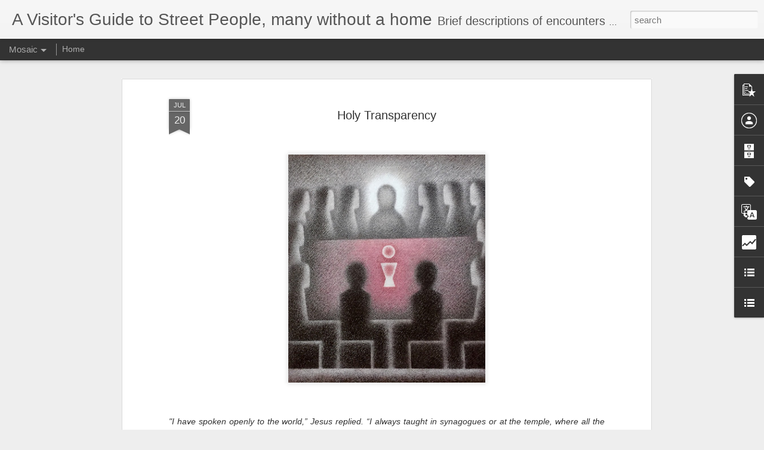

--- FILE ---
content_type: text/html; charset=UTF-8
request_url: https://www.homelessguide.com/b/stats?style=BLACK_TRANSPARENT&timeRange=ALL_TIME&token=APq4FmBz6WEEtpKsYGz-ZYKJCEomtTFoq7Rk_j42RV91YDb4VEl4ddw85Bf51GVk6ThGHWF8TnNTvv00gCsqNgGJ6IA-jpD42w&v=0&action=initial&widgetId=Stats1&responseType=js
body_size: 18
content:
{"total":646695,"sparklineOptions":{"backgroundColor":{"fillOpacity":0.1,"fill":"#000000"},"series":[{"areaOpacity":0.3,"color":"#202020"}]},"sparklineData":[[0,51],[1,96],[2,66],[3,54],[4,54],[5,31],[6,36],[7,22],[8,29],[9,13],[10,9],[11,21],[12,15],[13,28],[14,25],[15,28],[16,15],[17,37],[18,55],[19,56],[20,29],[21,37],[22,43],[23,29],[24,41],[25,41],[26,31],[27,46],[28,54],[29,23]],"nextTickMs":1200000}

--- FILE ---
content_type: text/html; charset=UTF-8
request_url: https://www.homelessguide.com/b/stats?style=BLACK_TRANSPARENT&timeRange=ALL_TIME&token=APq4FmBBGs7c826cgzZyc0SwwFRk0TUrfZ7ru5BzT1Gs0TASqj2ectmRtkccB8gnQSJzOxDxekZGzZj4F4RGWRzCeCuSHl1c4A&v=0&action=initial&widgetId=Stats1&responseType=js
body_size: 15
content:
{"total":646695,"sparklineOptions":{"backgroundColor":{"fillOpacity":0.1,"fill":"#000000"},"series":[{"areaOpacity":0.3,"color":"#202020"}]},"sparklineData":[[0,51],[1,96],[2,66],[3,54],[4,54],[5,31],[6,36],[7,22],[8,29],[9,13],[10,9],[11,21],[12,15],[13,28],[14,25],[15,28],[16,15],[17,37],[18,55],[19,56],[20,29],[21,37],[22,43],[23,29],[24,41],[25,41],[26,31],[27,46],[28,54],[29,23]],"nextTickMs":1200000}

--- FILE ---
content_type: text/javascript; charset=UTF-8
request_url: https://www.homelessguide.com/?v=0&action=initial&widgetId=BlogList1&responseType=js&xssi_token=AOuZoY7iNMtKl_jdzDa-h00ZdGk4131eSg%3A1769680202927
body_size: 940
content:
try {
_WidgetManager._HandleControllerResult('BlogList1', 'initial',{'title': 'My Blog List', 'sortType': 'LAST_UPDATE_DESCENDING', 'numItemsToShow': 0, 'showIcon': true, 'showItemTitle': true, 'showItemSnippet': false, 'showItemThumbnail': false, 'showTimePeriodSinceLastUpdate': true, 'tagName': 'BlogList1-www.homelessguide.com', 'textColor': '#000', 'linkColor': '#00c', 'totalItems': 3, 'showAllText': 'Show All', 'showNText': 'Show 3', 'items': [{'displayStyle': 'display: block;', 'blogTitle': 'Opening the Window', 'blogUrl': 'https://openingthewindow.com', 'blogIconUrl': 'https://lh3.googleusercontent.com/blogger_img_proxy/AEn0k_tnvOZjTpa9fI3582s0YShyqu3b6cnwKAjDBTvI3aSUWcl4nLLWa3Q3tULympvtnbtV6jPhUII2LQm09NiPVuJHgcwBc9up1lkXkO4\x3ds16-w16-h16', 'itemTitle': 'What if we brought an \u201capplicants first\u201d lens to Toronto\u2019s social housing \nwaiting list?', 'itemUrl': 'https://openingthewindow.com/2019/07/10/what-if-we-brought-an-applicants-first-lens-to-torontos-social-housing-waiting-list/', 'itemSnippet': 'Toronto\u2019s Auditor General\u2019s June 21st report, Opening Doors to Stable \nHousing, confirmed what many of us have known for years: Toronto\u2019s social \nhousing wai...', 'itemThumbnail': '', 'timePeriodSinceLastUpdate': '6 years ago'}, {'displayStyle': 'display: block;', 'blogTitle': 'A Bigger Circle', 'blogUrl': 'https://abiggercircle.wordpress.com', 'blogIconUrl': 'https://lh3.googleusercontent.com/blogger_img_proxy/AEn0k_vGMkGE4MJwllr_wE5WP0p3_H4XZvrSMHJRdbEdWAIrpHK-Y6E7hPFH_i_RLntAo3PmJvxwjl1aJoBPCcA56kwMEvRIl85j9ZixHWn0njdP63Nw\x3ds16-w16-h16', 'itemTitle': 'Voices of the Rainbow', 'itemUrl': 'https://abiggercircle.wordpress.com/2016/03/02/voices-of-the-rainbow/', 'itemSnippet': 'Rosemary Gray-Snelgrove This is an important blog.  It\u2019s written from the \nheart, by a generous-spirited young man surviving in Beirut, Lebanon, whom \nwe hav...', 'itemThumbnail': '', 'timePeriodSinceLastUpdate': '9 years ago'}, {'displayStyle': 'display: block;', 'blogTitle': 'Restore Canada', 'blogUrl': 'http://www.restorecanada.org/index.php?format\x3dfeed\x26type\x3drss', 'blogIconUrl': 'https://lh3.googleusercontent.com/blogger_img_proxy/AEn0k_votaha6n65vVPFMFGDoeI1NAS4ZFSh_GTj2O49YlO-E9aRLUZKjyEXgicSNTOsoXzMa5mpik83Z2GObMMzD3HCkccvUJrZLZK9NHEc9o2WRJLRQJuKHk_Lyo3Lp9Yybss\x3ds16-w16-h16'}]});
} catch (e) {
  if (typeof log != 'undefined') {
    log('HandleControllerResult failed: ' + e);
  }
}


--- FILE ---
content_type: text/javascript; charset=UTF-8
request_url: https://www.homelessguide.com/?v=0&action=initial&widgetId=Stats1&responseType=js&xssi_token=AOuZoY7iNMtKl_jdzDa-h00ZdGk4131eSg%3A1769680202927
body_size: 49
content:
try {
_WidgetManager._HandleControllerResult('Stats1', 'initial',{'title': 'Total Pageviews', 'showGraphicalCounter': false, 'showAnimatedCounter': false, 'showSparkline': true, 'statsUrl': '//www.homelessguide.com/b/stats?style\x3dBLACK_TRANSPARENT\x26timeRange\x3dALL_TIME\x26token\x3dAPq4FmBz6WEEtpKsYGz-ZYKJCEomtTFoq7Rk_j42RV91YDb4VEl4ddw85Bf51GVk6ThGHWF8TnNTvv00gCsqNgGJ6IA-jpD42w'});
} catch (e) {
  if (typeof log != 'undefined') {
    log('HandleControllerResult failed: ' + e);
  }
}


--- FILE ---
content_type: text/javascript; charset=UTF-8
request_url: https://www.homelessguide.com/?v=0&action=initial&widgetId=Stats1&responseType=js&xssi_token=AOuZoY7iNMtKl_jdzDa-h00ZdGk4131eSg%3A1769680202927
body_size: 45
content:
try {
_WidgetManager._HandleControllerResult('Stats1', 'initial',{'title': 'Total Pageviews', 'showGraphicalCounter': false, 'showAnimatedCounter': false, 'showSparkline': true, 'statsUrl': '//www.homelessguide.com/b/stats?style\x3dBLACK_TRANSPARENT\x26timeRange\x3dALL_TIME\x26token\x3dAPq4FmBBGs7c826cgzZyc0SwwFRk0TUrfZ7ru5BzT1Gs0TASqj2ectmRtkccB8gnQSJzOxDxekZGzZj4F4RGWRzCeCuSHl1c4A'});
} catch (e) {
  if (typeof log != 'undefined') {
    log('HandleControllerResult failed: ' + e);
  }
}


--- FILE ---
content_type: text/javascript; charset=UTF-8
request_url: https://www.homelessguide.com/?v=0&action=initial&widgetId=Profile1&responseType=js&xssi_token=AOuZoY7iNMtKl_jdzDa-h00ZdGk4131eSg%3A1769680202927
body_size: -4
content:
try {
_WidgetManager._HandleControllerResult('Profile1', 'initial',{'title': '', 'team': true, 'authors': [{'userUrl': 'https://www.blogger.com/profile/17211863206869978068', 'display-name': 'homelessguide', 'profileLogo': '//www.blogger.com/img/logo-16.png'}, {'userUrl': 'https://www.blogger.com/profile/02255304151005546002', 'display-name': 'homelessguide', 'profileLogo': '//www.blogger.com/img/logo-16.png'}], 'viewProfileMsg': 'View my complete profile', 'isDisplayable': true});
} catch (e) {
  if (typeof log != 'undefined') {
    log('HandleControllerResult failed: ' + e);
  }
}
